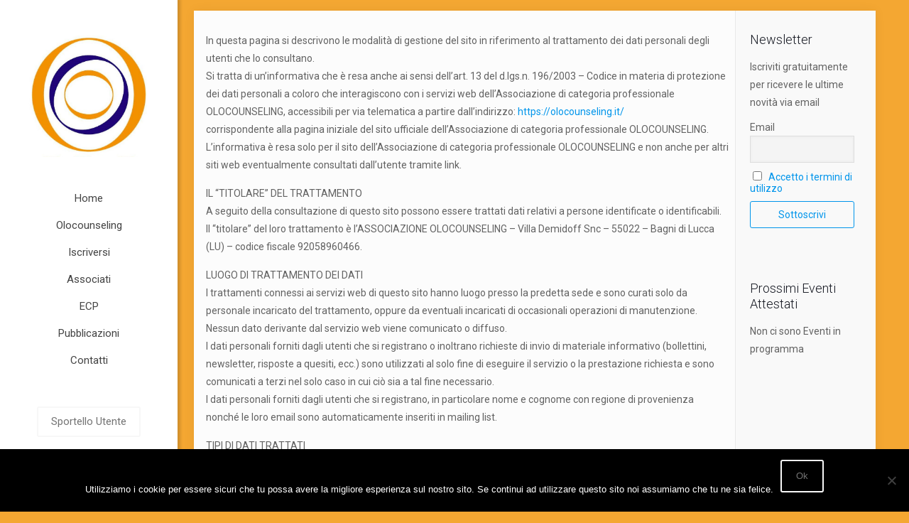

--- FILE ---
content_type: text/css
request_url: https://olocounseling.it/wp-content/plugins/associati/assets/css/tlpstyle.css?ver=6.7.2
body_size: 2135
content:
/*******************************************************************/
/************************* TLP TEAM ****************************/
/************************* www.techlabpro.com **********************/
/************************* info@techlabpro.com *********************/
/***** Copyright (c) 2015, TechLabPro.com. All right Reserved ******/
/*******************************************************************/
/*********************** Grid System **************************/
.tlp-team * {
    -webkit-box-sizing: border-box;
    -moz-box-sizing: border-box;
    box-sizing: border-box;
}
.tlp-team *:before,
.tlp-team *:after {
    -webkit-box-sizing: border-box;
    -moz-box-sizing: border-box;
    box-sizing: border-box;
}
.tlp-container { margin-right: auto; margin-left: auto; padding-left: 15px; padding-right: 15px; }
.container-fluid { margin-right: auto; margin-left: auto; padding-left: 15px; padding-right: 15px; }
.clearfix:before, .clearfix:after, .tlp-container:before, .tlp-container:after, .container-fluid:before, .tlp-container-fluid:after, .tlp-row:before, .tlp-row:after { content: " "; display: table; }
.clearfix:after, .tlp-container:after, .tlp-container-fluid:after, .tlp-row:after { clear: both; }
.tlp-row { margin-left: -15px; margin-right: -15px; }
.tlp-col-xs-1, .tlp-col-sm-1, .tlp-col-md-1, .tlp-col-lg-1, .tlp-col-xs-2, .tlp-col-sm-2, .tlp-col-md-2, .tlp-col-lg-2, .tlp-col-xs-3, .tlp-col-sm-3, .tlp-col-md-3, .tlp-col-lg-3, .tlp-col-xs-4, .tlp-col-sm-4, .tlp-col-md-4, .tlp-col-lg-4, .tlp-col-xs-5, .tlp-col-sm-5, .tlp-col-md-5, .tlp-col-lg-5, .tlp-col-xs-6, .tlp-col-sm-6, .tlp-col-md-6, .tlp-col-lg-6, .tlp-col-xs-7, .tlp-col-sm-7, .tlp-col-md-7, .tlp-col-lg-7, .tlp-col-xs-8, .tlp-col-sm-8, .tlp-col-md-8, .tlp-col-lg-8, .tlp-col-xs-9, .tlp-col-sm-9, .tlp-col-md-9, .tlp-col-lg-9, .tlp-col-xs-10, .tlp-col-sm-10, .tlp-col-md-10, .tlp-col-lg-10, .tlp-col-xs-11, .tlp-col-sm-11, .tlp-col-md-11, .tlp-col-lg-11, .tlp-col-xs-12, .tlp-col-sm-12, .tlp-col-md-12, .tlp-col-lg-12, .tlp-col-xs-24, .tlp-col-sm-24, .tlp-col-md-24, .tlp-col-lg-24 { position: relative; min-height: 1px; padding-left: 15px; padding-right: 15px; }
.tlp-col-xs-1, .tlp-col-xs-2, .tlp-col-xs-3, .tlp-col-xs-4, .tlp-col-xs-5, .tlp-col-xs-6, .tlp-col-xs-7, .tlp-col-xs-8, .tlp-col-xs-9, .tlp-col-xs-10, .tlp-col-xs-11, .tlp-col-xs-12 { float: left; } 
.tlp-col-xs-24 { width: 20%; }.tlp-col-xs-12 { width: 100%; } .tlp-col-xs-11 { width: 91.66666667%; } .tlp-col-xs-10 { width: 83.33333333%; } .tlp-col-xs-9 { width: 75%; } .tlp-col-xs-8 { width: 66.66666667%; } .tlp-col-xs-7 { width: 58.33333333%; } .tlp-col-xs-6 { width: 50%; } .tlp-col-xs-5 { width: 41.66666667%; } .tlp-col-xs-4 { width: 33.33333333%; } .tlp-col-xs-3 { width: 25%; } .tlp-col-xs-2 { width: 16.66666667%; } .tlp-col-xs-1 { width: 8.33333333%; }

/************************ End Grid System *********************/
/********************** Common Css *************************/
.tlp-member-feature-img{
    text-align: center;
}
.tlp-member-feature-img img {
    max-width: 100%;
    height: auto;
}
.tlp-team figure {
    margin: 0px;
}
.tlp-team .round-img img {
    -webkit-border-radius: 50%;
    -moz-border-radius: 50%;
    border-radius: 50%;
}
.tlp-team .margin-bottom {
    margin-bottom: 30px;
}
.tlp-team h3 {
    margin-bottom: 6px !important;
    font-weight: 400 !important;
}
.tlp-team .designation {
    font-weight: 400;
}
.tlp-team .img-responsive {
    max-width: 100%;
    height: auto;
}
.tlp-team .paddingl0 {
    padding-left: 0px;
}
.tlp-team .paddingr0 {
    padding-right: 0px;
}
.tlp-team .tlp-equal-height {
    margin-bottom: 30px;
}
.tlp-team .no-margin {
    margin: 0px !important;
    padding: 0px !important;
}
.tlp-team a {
    text-decoration: none;
    box-shadow: none;
}

/************************* end Common *******************/
/*********** Social Icon ***************/
.tlp-team .tpl-social {
    margin: 0px;
    padding: 0px;
    display: block;
}
.tlp-team .tpl-social a:before {
    content: none;
}
.tlp-team .tpl-social a {
    text-align: center;
    color: #fff;
    background: #007acc;
    text-decoration: none;
    display: inline-block;
    margin-right: 4px;
    margin-bottom: 4px;
    font-size: 20px;
    padding: 0px;
    width: 30px;
    height: 30px;
}
.tlp-team .tpl-social a .fa {
    padding: 7px 0px 0px;
    display: block;
}
.tlp-team .tpl-social a:hover .fa-facebook {
    background: #3b5999;
    color: #fff;
    width: 30px;
    height: 30px;
}
.tlp-team .tpl-social a:hover .fa-twitter {
    background: #3aa9e0;
    color: #fff;
    width: 30px;
    height: 30px;
}
.tlp-team .tpl-social a:hover .fa-linkedin {
    background: #0080b1;
    color: #fff;
    width: 30px;
    height: 30px;
}
.tlp-team .tpl-social a:hover .fa-google-plus {
    background: #d04333;
    color: #fff;
    width: 30px;
    height: 30px;
}
.tlp-team .tpl-social a:hover .fa-youtube {
    background: #cd322d;
    color: #fff;
    width: 30px;
    height: 30px;
}
.tlp-team .tpl-social a:hover .fa-vimeo {
    background: #44bbff;
    color: #fff;
    width: 30px;
    height: 30px;
}
.tlp-team .tpl-social a:hover .fa-instagram {
    background: #3e729a;
    color: #fff;
    width: 30px;
    height: 30px;
}

.tlp-team .round-img .tpl-social a {
    -webkit-border-radius: 50%;
    -moz-border-radius: 50%;
    border-radius: 50%;
}
.tlp-team .round-img .tpl-social a:hover .fa-facebook {
    -webkit-border-radius: 50%;
    -moz-border-radius: 50%;
    border-radius: 50%;
}
.tlp-team .round-img .tpl-social a:hover .fa-twitter {
    -webkit-border-radius: 50%;
    -moz-border-radius: 50%;
    border-radius: 50%;
}
.tlp-team .round-img .tpl-social a:hover .fa-linkedin {
    -webkit-border-radius: 50%;
    -moz-border-radius: 50%;
    border-radius: 50%;
}
.tlp-team .round-img .tpl-social a:hover .fa-google-plus {
    -webkit-border-radius: 50%;
    -moz-border-radius: 50%;
    border-radius: 50%;
}
.tlp-team .round-img .tpl-social a:hover .fa-youtube {
    -webkit-border-radius: 50%;
    -moz-border-radius: 50%;
    border-radius: 50%;
}
.tlp-team .round-img .tpl-social a:hover .fa-vimeo {
    -webkit-border-radius: 50%;
    -moz-border-radius: 50%;
    border-radius: 50%;
}
.tlp-team .round-img .tpl-social a:hover .fa-instagram {
    -webkit-border-radius: 50%;
    -moz-border-radius: 50%;
    border-radius: 50%;
}
/***************** Contact info *******************/
.tlp-team .contact-info {
    margin: 0px;
    padding: 0px 0px 10px 0px;
}
.tlp-team .contact-info ul {
    margin: 0px;
    padding: 0px;
    list-style: none !important;
}
.tlp-team .contact-info ul li {
    margin: 0px;
    padding: 0px;
    line-height: 22px;
    list-style: none !important;
    border: none;
    background: no-repeat;
}
.tlp-team .contact-info i {
    width: 24px;
    text-align: center;
}
/******************** Layout 1 ***********************/
.tlp-team .layout1 {
    position: relative;
}
.tlp-team .layout1 .tlp-content {
    background: #007acc;
    color: #ffffff;
    padding: 10px;
}
.tlp-team .layout1 .single-team-area h3 {
    padding: 0;
    margin: 0 0 10px 0;
    font-size: 22px;
}
.tlp-team .layout1 .single-team-area h3,
.tlp-team .layout1 .designation {
    color: #fff;
}
.tlp-team .layout1 .single-team-area h3 a {
    color: #fff;
    box-shadow: none;
    border: none;
    text-decoration: none;
}
.tlp-team .layout1 .single-team {
    position: relative;
    overflow: hidden;
}
.tlp-team .layout1 .short-bio p {
    padding: 10px 0px 0px;
    margin-bottom: 10px;
}
/************************ Start Layout 2 ******************/
.tlp-team .layout2 .single-team-area {
    overflow: hidden;
}
.tlp-team .layout2 h3 {
    margin-top: 0;
    padding: 0;
    font-size: 22px;
}
.tlp-team .layout2 .short-bio p {
    padding: 5px 0;
    margin-bottom: 10px;
}
.tlp-team .layout2 .round-img img {
    -webkit-border-radius: 50%;
    -moz-border-radius: 50%;
    border-radius: 50%;
}

/************************ End Layout 2 ********************/
/************************ Start Layout 3 ******************/
.tlp-team .layout3 .tlp-content {
    background: none;
    padding: 10px 0px 8px;
}
.tlp-team .layout3 .single-team-area h3 {
    margin-top: 15px;
    padding: 0;
    font-size: 22px;
}
.tlp-team .layout3 .short-bio {
    padding: 0;
}
.tlp-team .layout3 .round-img img {
    -webkit-border-radius: 50%;
    -moz-border-radius: 50%;
    border-radius: 50%;
}
/************************ End Layout 3 ********************/

/************************ Layout 4 ********************/

.layout4 .tlp-team-content {
    text-align: center;
    margin-top: 15px;
}

.layout4 .designation {
    margin-bottom: 5px;
    font-weight: bold;
}
.tlp-team .layout4 .tpl-social a,
.tlp-team .layout4 .tpl-social a:hover .fa{
    width: 36px;
    height: 36px;
    border-radius: 50%;
}
/************************ End Layout 4 ********************/

/******************** isotope ***********************/
.tlp-team .tlp-team-isotope .tlp-row {
    position: relative;
}
.tlp-team .tlp-team-isotope {
    position: relative;
}
.tlp-team .tlp-team-isotope .tlp-content {
    background: #007acc;
    color: #ffffff;
    padding: 10px;
}
.tlp-team .tlp-team-isotope .single-team-area h3 {
    padding: 0;
    margin: 0 0 10px 0;
    font-size: 22px;
}
.tlp-team .tlp-team-isotope .single-team-area h3,
.tlp-team .tlp-team-isotope .designation {
    color: #fff;
}
.tlp-team .tlp-team-isotope .single-team-area h3 a {
    color: #fff !important;
    box-shadow: none;
    border: none;
    text-decoration: none;
}
.tlp-team .tlp-team-isotope .single-team {
    position: relative;
    overflow: hidden;
}
.tlp-team .tlp-team-isotope .short-bio p {
    padding: 10px 0 0;
    margin-bottom: 10px;
}
.tlp-team .button-group {
    text-align: center;
    padding-bottom: 20px;
}
.tlp-team .button-group button {
    border: none;
    color: #fff;
    font-size: 14px !important;
    text-transform: capitalize;
    font-weight: 400 !important;
    margin: 5px;
    padding: 10px 10px;
    outline: 0;
}
.tlp-team .button-group button:hover {
    opacity: .8;
}
.tlp-team .button-group .selected {
    background: #26aae1;
}
/********************* Single page *******************/
.container-fluid.tlp-single-container .tlp-member-article:after {
    content: ".";
    height: 0;
    visibility: hidden;
    clear: both;
    display: block;
}
.container-fluid.tlp-single-container .tlp-member-article {
    padding: 25px 0;
}
/********************* Media Query *******************/
@media (max-width: 767px) {
    .hidden-xs { display: none !important; }
    .tlp-team .layout2 h3.tlp-title{ margin-top: 15px; }
}

@media (min-width: 768px) {
    .tlp-col-sm-1, .tlp-col-sm-2, .tlp-col-sm-3, .tlp-col-sm-4, .tlp-col-sm-5, .tlp-col-sm-6, .tlp-col-sm-7, .tlp-col-sm-8, .tlp-col-sm-9, .tlp-col-sm-10, .tlp-col-sm-11, .tlp-col-sm-12, .tlp-col-sm-24 { float: left; }
    .tlp-col-md-24 { width: 20%; } .tlp-col-sm-12 { width: 100%; } .tlp-col-sm-11 { width: 91.66666667%; } .tlp-col-sm-10 { width: 83.33333333%; } .tlp-col-sm-9 { width: 75%; } .tlp-col-sm-8 { width: 66.66666667%; } .tlp-col-sm-7 { width: 58.33333333%; } .tlp-col-sm-6 { width: 50%; } .tlp-col-sm-5 { width: 41.66666667%; } .tlp-col-sm-4 { width: 33.33333333%; } .tlp-col-sm-3 { width: 25%; } .tlp-col-sm-2 { width: 16.66666667%; } .tlp-col-sm-1 { width: 8.33333333%; }
}

@media (min-width: 992px) {
    .tlp-col-md-1, .tlp-col-md-2, .tlp-col-md-3, .tlp-col-md-4, .tlp-col-md-5, .tlp-col-md-6, .tlp-col-md-7, .tlp-col-md-8, .tlp-col-md-9, .tlp-col-md-10, .tlp-col-md-11, .tlp-col-md-12, .tlp-col-md-24 { float: left; }
    .tlp-col-md-24 { width: 20%; } .tlp-col-md-12 { width: 100%; } .tlp-col-md-11 { width: 91.66666667%; } .tlp-col-md-10 { width: 83.33333333%; } .tlp-col-md-9 { width: 75%; } .tlp-col-md-8 { width: 66.66666667%; } .tlp-col-md-7 { width: 58.33333333%; } .tlp-col-md-6 { width: 50%; } .tlp-col-md-5 { width: 41.66666667%; } .tlp-col-md-4 { width: 33.33333333%; } .tlp-col-md-3 { width: 25%; } .tlp-col-md-2 { width: 16.66666667%; } .tlp-col-md-1 { width: 8.33333333%; }
}

@media (min-width: 1200px) {
    .tlp-col-lg-1, .tlp-col-lg-2, .tlp-col-lg-3, .tlp-col-lg-4, .tlp-col-lg-5, .tlp-col-lg-6, .tlp-col-lg-7, .tlp-col-lg-8, .tlp-col-lg-9, .tlp-col-lg-10, .tlp-col-lg-11, .tlp-col-lg-12, .tlp-col-lg-24 { float: left; }
    .tlp-col-lg-24 { width: 20%; } .tlp-col-lg-12 { width: 100%; } .tlp-col-lg-11 { width: 91.66666667%; } .tlp-col-lg-10 { width: 83.33333333%; } .tlp-col-lg-9 { width: 75%; } .tlp-col-lg-8 { width: 66.66666667%; } .tlp-col-lg-7 { width: 58.33333333%; } .tlp-col-lg-6 { width: 50%; } .tlp-col-lg-5 { width: 41.66666667%; } .tlp-col-lg-4 { width: 33.33333333%; } .tlp-col-lg-3 { width: 25%; } .tlp-col-lg-2 { width: 16.66666667%; } .tlp-col-lg-1 { width: 8.33333333%; }
}